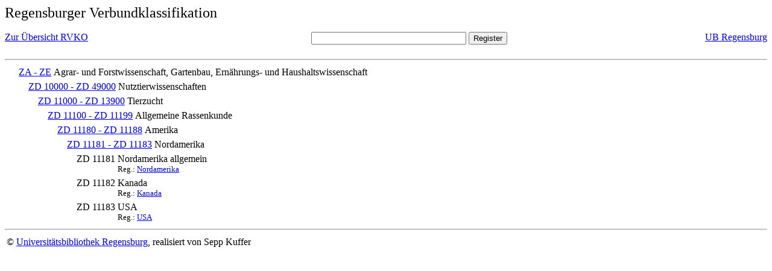

--- FILE ---
content_type: text/html; charset=UTF-8
request_url: https://rvk.uni-regensburg.de/rvko_simple/mynot.php?nt_in=ZD+11182
body_size: 1023
content:
<HTML>
<HEAD>





<META  http-equiv="Content-Type" content="text/html; charset=utf-8">
<TITLE> RVKO -- einfache WWW-Version </TITLE>
</HEAD> 
<BODY>
  <font size=+2>  Regensburger Verbundklassifikation 
  </font><br> <br> 
  <TABLE BORDER = "0" CELLSPACING = "0" CELLPADDING = "0" WIDTH = "100%">
   <TR>
    <TD VALIGN = "TOP">
     <A HREF = "mynot.php"> Zur &Uuml;bersicht RVKO </A>
    </TD>
    <TD ALIGN = "CENTER">
     <FORM ACTION = "gesamt_register.php#0" METHOD = "POST" accept-charset="UTF-8">
      <INPUT TYPE = "TEXT" NAME = "letters" SIZE = "30">
      <INPUT TYPE = "SUBMIT" VALUE = "Register">
     </FORM>
    </TD>
    <TD ALIGN = "RIGHT" VALIGN = "TOP">
     <A HREF = "http://www.bibliothek.uni-regensburg.de">UB Regensburg</A>
    </TD>
   </TR>
  </TABLE>
  <hr>
<table><tr><td><A NAME="ZAZE">&#160;&#160;&#160;&#160;</A></td>
<td valign=top><A HREF = "mynot.php?nt_in=ZA+-+ZE#ZAZE">ZA - ZE</A></td><td> Agrar- und Forstwissenschaft, Gartenbau, Ern&auml;hrungs- und Haushaltswissenschaft</td></tr></table>
<table><tr><td><A NAME="ZD10000ZD49000">&#160;&#160;&#160;&#160;&#160;&#160;&#160;&#160;</A></td>
<td valign=top><A HREF = "mynot.php?nt_in=ZD+10000+-+ZD+49000#ZD10000ZD49000">ZD 10000 - ZD 49000</A></td><td> Nutztierwissenschaften</td></tr></table>
<table><tr><td><A NAME="ZD11000ZD13900">&#160;&#160;&#160;&#160;&#160;&#160;&#160;&#160;&#160;&#160;&#160;&#160;</A></td>
<td valign=top><A HREF = "mynot.php?nt_in=ZD+11000+-+ZD+13900#ZD11000ZD13900">ZD 11000 - ZD 13900</A></td><td> Tierzucht</td></tr></table>
<table><tr><td><A NAME="ZD11100ZD11199">&#160;&#160;&#160;&#160;&#160;&#160;&#160;&#160;&#160;&#160;&#160;&#160;&#160;&#160;&#160;&#160;</A></td>
<td valign=top><A HREF = "mynot.php?nt_in=ZD+11100+-+ZD+11199#ZD11100ZD11199">ZD 11100 - ZD 11199</A></td><td> Allgemeine Rassenkunde</td></tr></table>
<table><tr><td><A NAME="ZD11180ZD11188">&#160;&#160;&#160;&#160;&#160;&#160;&#160;&#160;&#160;&#160;&#160;&#160;&#160;&#160;&#160;&#160;&#160;&#160;&#160;&#160;</A></td>
<td valign=top><A HREF = "mynot.php?nt_in=ZD+11180+-+ZD+11188#ZD11180ZD11188">ZD 11180 - ZD 11188</A></td><td> Amerika</td></tr></table>
<table><tr><td><A NAME="ZD11181ZD11183">&#160;&#160;&#160;&#160;&#160;&#160;&#160;&#160;&#160;&#160;&#160;&#160;&#160;&#160;&#160;&#160;&#160;&#160;&#160;&#160;&#160;&#160;&#160;&#160;</A></td>
<td valign=top><A HREF = "mynot.php?nt_in=ZD+11181+-+ZD+11183#ZD11181ZD11183">ZD 11181 - ZD 11183</A></td><td> Nordamerika</td></tr></table>
<table><tr><td><A NAME="ZD11181">&#160;&#160;&#160;&#160;&#160;&#160;&#160;&#160;&#160;&#160;&#160;&#160;&#160;&#160;&#160;&#160;&#160;&#160;&#160;&#160;&#160;&#160;&#160;&#160;&#160;&#160;&#160;&#160;</A></td>
<td valign=top>ZD 11181</td><td> Nordamerika allgemein<br>
<font size=-1> Reg.: <A HREF="gesamt_register.php?letters=Nordamerika#0">Nordamerika</A>
 </font></td></tr></table>
<table><tr><td><A NAME="ZD11182">&#160;&#160;&#160;&#160;&#160;&#160;&#160;&#160;&#160;&#160;&#160;&#160;&#160;&#160;&#160;&#160;&#160;&#160;&#160;&#160;&#160;&#160;&#160;&#160;&#160;&#160;&#160;&#160;</A></td>
<td valign=top>ZD 11182</td><td> Kanada<br>
<font size=-1> Reg.: <A HREF="gesamt_register.php?letters=Kanada#0">Kanada</A>
 </font></td></tr></table>
<table><tr><td><A NAME="ZD11183">&#160;&#160;&#160;&#160;&#160;&#160;&#160;&#160;&#160;&#160;&#160;&#160;&#160;&#160;&#160;&#160;&#160;&#160;&#160;&#160;&#160;&#160;&#160;&#160;&#160;&#160;&#160;&#160;</A></td>
<td valign=top>ZD 11183</td><td> USA<br>
<font size=-1> Reg.: <A HREF="gesamt_register.php?letters=USA#0">USA</A>
 </font></td></tr></table>
  <hr>
  <TABLE WIDTH = "100%">
   <TR>
    <TD>
     &copy; <A HREF = "https://www.bibliothek.uni-regensburg.de">Universit&auml;tsbibliothek Regensburg</A>, 
     realisiert von Sepp Kuffer
    </TD>
    <TD>
    </TD>
   </TR>
  </TABLE>
 </BODY>
</HTML>

